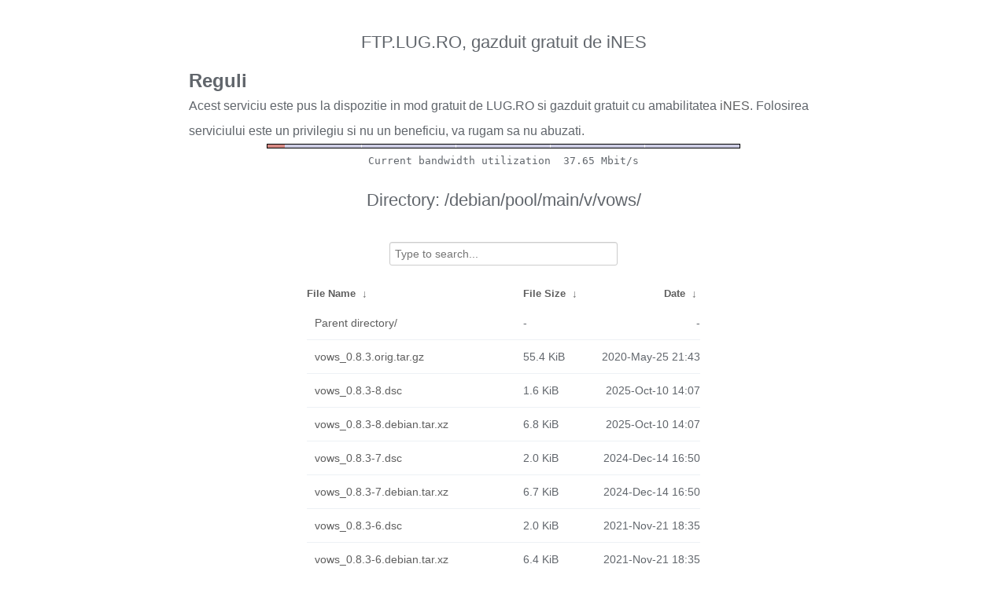

--- FILE ---
content_type: text/html
request_url: https://ftp.lug.ro/debian/pool/main/v/vows/?C=N&O=D
body_size: 1633
content:
<!DOCTYPE html>
<html>
    <head>
        <meta charset="utf-8">
        <meta http-equiv="x-ua-compatible" content="IE=edge">
        <title>ftp.lug.ro</title>
        <meta name="viewport" content="width=device-width, initial-scale=1">
        <link rel="stylesheet" href="/fancyindex/fancyindex.ftp.lug.ro/styles.css">
        <script type="text/javascript" src="/fancyindex/fancyindex.ftp.lug.ro/jquery.min.js"></script>
    </head>
<body>
<!--
header.html
© 2015-18, Lilian Besson (Naereen) and contributors,
open-sourced under the MIT License, https://lbesson.mit-license.org/
hosted on GitHub, https://GitHub.com/Naereen/Nginx-Fancyindex-Theme
-->
<div id="raw_include_HEADER_md"></div>
<div id="bw-usage-bar">
  <img id="bw-usage-img" src="/fancyindex/fancyindex.ftp.lug.ro/bwbar/ubar.png" alt="Bandwidth Utilization Bar">
  <pre id="bw-usage"></pre>
</div>
<h1>Directory:
/debian/pool/main/v/vows/</h1>
<table id="list"><thead><tr><th style="width:55%"><a href="?C=N&amp;O=A">File Name</a>&nbsp;<a href="?C=N&amp;O=D">&nbsp;&darr;&nbsp;</a></th><th style="width:20%"><a href="?C=S&amp;O=A">File Size</a>&nbsp;<a href="?C=S&amp;O=D">&nbsp;&darr;&nbsp;</a></th><th style="width:25%"><a href="?C=M&amp;O=A">Date</a>&nbsp;<a href="?C=M&amp;O=D">&nbsp;&darr;&nbsp;</a></th></tr></thead>
<tbody><tr><td class="link"><a href="../?C=N&amp;O=D">Parent directory/</a></td><td class="size">-</td><td class="date">-</td></tr>
<tr><td class="link"><a href="vows_0.8.3.orig.tar.gz" title="vows_0.8.3.orig.tar.gz">vows_0.8.3.orig.tar.gz</a></td><td class="size">55.4 KiB</td><td class="date">2020-May-25 21:43</td></tr>
<tr><td class="link"><a href="vows_0.8.3-8.dsc" title="vows_0.8.3-8.dsc">vows_0.8.3-8.dsc</a></td><td class="size">1.6 KiB</td><td class="date">2025-Oct-10 14:07</td></tr>
<tr><td class="link"><a href="vows_0.8.3-8.debian.tar.xz" title="vows_0.8.3-8.debian.tar.xz">vows_0.8.3-8.debian.tar.xz</a></td><td class="size">6.8 KiB</td><td class="date">2025-Oct-10 14:07</td></tr>
<tr><td class="link"><a href="vows_0.8.3-7.dsc" title="vows_0.8.3-7.dsc">vows_0.8.3-7.dsc</a></td><td class="size">2.0 KiB</td><td class="date">2024-Dec-14 16:50</td></tr>
<tr><td class="link"><a href="vows_0.8.3-7.debian.tar.xz" title="vows_0.8.3-7.debian.tar.xz">vows_0.8.3-7.debian.tar.xz</a></td><td class="size">6.7 KiB</td><td class="date">2024-Dec-14 16:50</td></tr>
<tr><td class="link"><a href="vows_0.8.3-6.dsc" title="vows_0.8.3-6.dsc">vows_0.8.3-6.dsc</a></td><td class="size">2.0 KiB</td><td class="date">2021-Nov-21 18:35</td></tr>
<tr><td class="link"><a href="vows_0.8.3-6.debian.tar.xz" title="vows_0.8.3-6.debian.tar.xz">vows_0.8.3-6.debian.tar.xz</a></td><td class="size">6.4 KiB</td><td class="date">2021-Nov-21 18:35</td></tr>
<tr><td class="link"><a href="vows_0.8.3-5.dsc" title="vows_0.8.3-5.dsc">vows_0.8.3-5.dsc</a></td><td class="size">2.0 KiB</td><td class="date">2021-Feb-11 12:33</td></tr>
<tr><td class="link"><a href="vows_0.8.3-5.debian.tar.xz" title="vows_0.8.3-5.debian.tar.xz">vows_0.8.3-5.debian.tar.xz</a></td><td class="size">6.4 KiB</td><td class="date">2021-Feb-11 12:33</td></tr>
<tr><td class="link"><a href="node-vows_0.8.3-8_all.deb" title="node-vows_0.8.3-8_all.deb">node-vows_0.8.3-8_all.deb</a></td><td class="size">48.0 KiB</td><td class="date">2025-Oct-10 14:47</td></tr>
<tr><td class="link"><a href="node-vows_0.8.3-7_all.deb" title="node-vows_0.8.3-7_all.deb">node-vows_0.8.3-7_all.deb</a></td><td class="size">47.9 KiB</td><td class="date">2024-Dec-14 18:22</td></tr>
<tr><td class="link"><a href="node-vows_0.8.3-6_all.deb" title="node-vows_0.8.3-6_all.deb">node-vows_0.8.3-6_all.deb</a></td><td class="size">50.0 KiB</td><td class="date">2021-Nov-21 19:11</td></tr>
<tr><td class="link"><a href="node-vows_0.8.3-5_all.deb" title="node-vows_0.8.3-5_all.deb">node-vows_0.8.3-5_all.deb</a></td><td class="size">49.9 KiB</td><td class="date">2021-Feb-11 13:14</td></tr>
</tbody></table>    <div id="raw_include_README_md"></div>
    <footer>
    </footer>
    <script type="text/javascript" src="/fancyindex/fancyindex.ftp.lug.ro/addNginxFancyIndexForm.js"></script>
    <script type="text/javascript" src="/fancyindex/fancyindex.ftp.lug.ro/showdown.min.js"></script>
    <script type="text/javascript" defer>
        var converter = new showdown.Converter();
        $( "#raw_include_HEADER_md" ).load( "/fancyindex/fancyindex.ftp.lug.ro/HEADER.md", function (){
            var elem = document.querySelector("#raw_include_HEADER_md");
            // strip leading whitespace so it isn't evaluated as code
            var text = elem.innerHTML;
            // console.log("text =", text);
            text = text.replace(/\n[ ]*/g, '\n');
            // console.log("text =", text);
            var html = converter.makeHtml(text);
            // console.log("html =", html);
            // here, have some HTML
            elem.innerHTML = html;
        });
        $( "#raw_include_README_md" ).load( "/fancyindex/fancyindex.ftp.lug.ro/README.md", function (){
            var elem = document.querySelector("#raw_include_README_md");
            // strip leading whitespace so it isn't evaluated as code
            var text = elem.innerHTML;
            // console.log("text =", text);
            text = text.replace(/\n[ ]*/g, '\n');
            // console.log("text =", text);
            var html = converter.makeHtml(text);
            // console.log("html =", html);
            // here, have some HTML
            elem.innerHTML = html;
        });

	function updateBW() {
		$( "#bw-usage-img" ).attr('src', '/fancyindex/fancyindex.ftp.lug.ro/bwbar/ubar.png?' + Math.random());
		$.get('/fancyindex/fancyindex.ftp.lug.ro/bwbar/ubar.txt').done(function(data) { $( "#bw-usage" ).text(data) });
		// auto-update bw data
		// setTimeout(updateBW, 1000);
	}
	$( document ).ready( function() {
		updateBW();
	});
    </script>
</body>
</html>


--- FILE ---
content_type: text/plain
request_url: https://ftp.lug.ro/fancyindex/fancyindex.ftp.lug.ro/bwbar/ubar.txt
body_size: 44
content:
Current bandwidth utilization  37.65 Mbit/s
